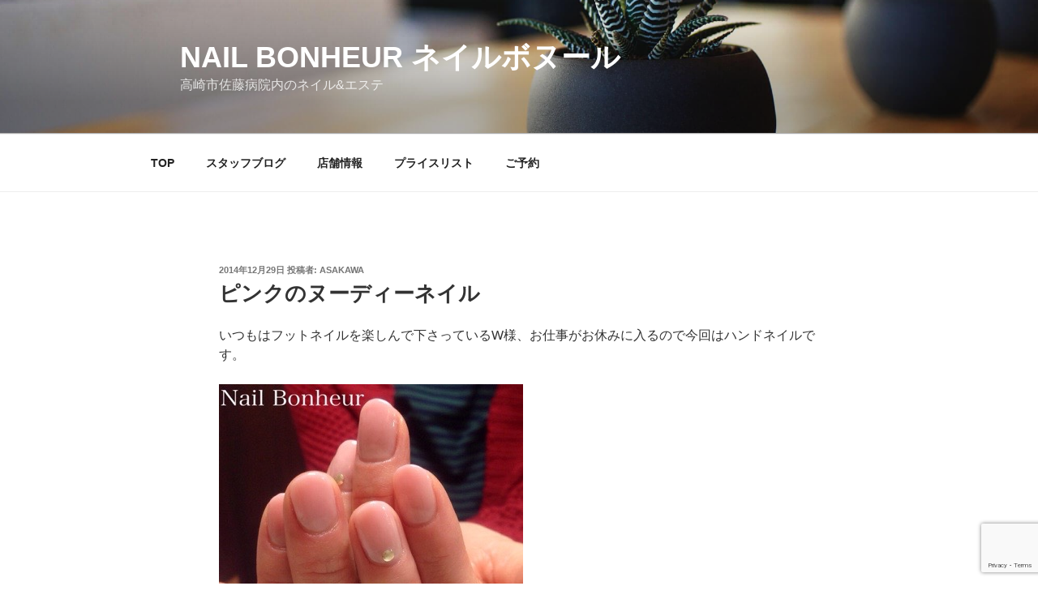

--- FILE ---
content_type: text/html; charset=utf-8
request_url: https://www.google.com/recaptcha/api2/anchor?ar=1&k=6LfSjd4UAAAAAG-3z2n--EeKt3hiS3E3qt0itUa5&co=aHR0cHM6Ly9uYWlsYm9uaGV1ci5jb206NDQz&hl=en&v=PoyoqOPhxBO7pBk68S4YbpHZ&size=invisible&anchor-ms=20000&execute-ms=30000&cb=1g5lwe4z6ut1
body_size: 48771
content:
<!DOCTYPE HTML><html dir="ltr" lang="en"><head><meta http-equiv="Content-Type" content="text/html; charset=UTF-8">
<meta http-equiv="X-UA-Compatible" content="IE=edge">
<title>reCAPTCHA</title>
<style type="text/css">
/* cyrillic-ext */
@font-face {
  font-family: 'Roboto';
  font-style: normal;
  font-weight: 400;
  font-stretch: 100%;
  src: url(//fonts.gstatic.com/s/roboto/v48/KFO7CnqEu92Fr1ME7kSn66aGLdTylUAMa3GUBHMdazTgWw.woff2) format('woff2');
  unicode-range: U+0460-052F, U+1C80-1C8A, U+20B4, U+2DE0-2DFF, U+A640-A69F, U+FE2E-FE2F;
}
/* cyrillic */
@font-face {
  font-family: 'Roboto';
  font-style: normal;
  font-weight: 400;
  font-stretch: 100%;
  src: url(//fonts.gstatic.com/s/roboto/v48/KFO7CnqEu92Fr1ME7kSn66aGLdTylUAMa3iUBHMdazTgWw.woff2) format('woff2');
  unicode-range: U+0301, U+0400-045F, U+0490-0491, U+04B0-04B1, U+2116;
}
/* greek-ext */
@font-face {
  font-family: 'Roboto';
  font-style: normal;
  font-weight: 400;
  font-stretch: 100%;
  src: url(//fonts.gstatic.com/s/roboto/v48/KFO7CnqEu92Fr1ME7kSn66aGLdTylUAMa3CUBHMdazTgWw.woff2) format('woff2');
  unicode-range: U+1F00-1FFF;
}
/* greek */
@font-face {
  font-family: 'Roboto';
  font-style: normal;
  font-weight: 400;
  font-stretch: 100%;
  src: url(//fonts.gstatic.com/s/roboto/v48/KFO7CnqEu92Fr1ME7kSn66aGLdTylUAMa3-UBHMdazTgWw.woff2) format('woff2');
  unicode-range: U+0370-0377, U+037A-037F, U+0384-038A, U+038C, U+038E-03A1, U+03A3-03FF;
}
/* math */
@font-face {
  font-family: 'Roboto';
  font-style: normal;
  font-weight: 400;
  font-stretch: 100%;
  src: url(//fonts.gstatic.com/s/roboto/v48/KFO7CnqEu92Fr1ME7kSn66aGLdTylUAMawCUBHMdazTgWw.woff2) format('woff2');
  unicode-range: U+0302-0303, U+0305, U+0307-0308, U+0310, U+0312, U+0315, U+031A, U+0326-0327, U+032C, U+032F-0330, U+0332-0333, U+0338, U+033A, U+0346, U+034D, U+0391-03A1, U+03A3-03A9, U+03B1-03C9, U+03D1, U+03D5-03D6, U+03F0-03F1, U+03F4-03F5, U+2016-2017, U+2034-2038, U+203C, U+2040, U+2043, U+2047, U+2050, U+2057, U+205F, U+2070-2071, U+2074-208E, U+2090-209C, U+20D0-20DC, U+20E1, U+20E5-20EF, U+2100-2112, U+2114-2115, U+2117-2121, U+2123-214F, U+2190, U+2192, U+2194-21AE, U+21B0-21E5, U+21F1-21F2, U+21F4-2211, U+2213-2214, U+2216-22FF, U+2308-230B, U+2310, U+2319, U+231C-2321, U+2336-237A, U+237C, U+2395, U+239B-23B7, U+23D0, U+23DC-23E1, U+2474-2475, U+25AF, U+25B3, U+25B7, U+25BD, U+25C1, U+25CA, U+25CC, U+25FB, U+266D-266F, U+27C0-27FF, U+2900-2AFF, U+2B0E-2B11, U+2B30-2B4C, U+2BFE, U+3030, U+FF5B, U+FF5D, U+1D400-1D7FF, U+1EE00-1EEFF;
}
/* symbols */
@font-face {
  font-family: 'Roboto';
  font-style: normal;
  font-weight: 400;
  font-stretch: 100%;
  src: url(//fonts.gstatic.com/s/roboto/v48/KFO7CnqEu92Fr1ME7kSn66aGLdTylUAMaxKUBHMdazTgWw.woff2) format('woff2');
  unicode-range: U+0001-000C, U+000E-001F, U+007F-009F, U+20DD-20E0, U+20E2-20E4, U+2150-218F, U+2190, U+2192, U+2194-2199, U+21AF, U+21E6-21F0, U+21F3, U+2218-2219, U+2299, U+22C4-22C6, U+2300-243F, U+2440-244A, U+2460-24FF, U+25A0-27BF, U+2800-28FF, U+2921-2922, U+2981, U+29BF, U+29EB, U+2B00-2BFF, U+4DC0-4DFF, U+FFF9-FFFB, U+10140-1018E, U+10190-1019C, U+101A0, U+101D0-101FD, U+102E0-102FB, U+10E60-10E7E, U+1D2C0-1D2D3, U+1D2E0-1D37F, U+1F000-1F0FF, U+1F100-1F1AD, U+1F1E6-1F1FF, U+1F30D-1F30F, U+1F315, U+1F31C, U+1F31E, U+1F320-1F32C, U+1F336, U+1F378, U+1F37D, U+1F382, U+1F393-1F39F, U+1F3A7-1F3A8, U+1F3AC-1F3AF, U+1F3C2, U+1F3C4-1F3C6, U+1F3CA-1F3CE, U+1F3D4-1F3E0, U+1F3ED, U+1F3F1-1F3F3, U+1F3F5-1F3F7, U+1F408, U+1F415, U+1F41F, U+1F426, U+1F43F, U+1F441-1F442, U+1F444, U+1F446-1F449, U+1F44C-1F44E, U+1F453, U+1F46A, U+1F47D, U+1F4A3, U+1F4B0, U+1F4B3, U+1F4B9, U+1F4BB, U+1F4BF, U+1F4C8-1F4CB, U+1F4D6, U+1F4DA, U+1F4DF, U+1F4E3-1F4E6, U+1F4EA-1F4ED, U+1F4F7, U+1F4F9-1F4FB, U+1F4FD-1F4FE, U+1F503, U+1F507-1F50B, U+1F50D, U+1F512-1F513, U+1F53E-1F54A, U+1F54F-1F5FA, U+1F610, U+1F650-1F67F, U+1F687, U+1F68D, U+1F691, U+1F694, U+1F698, U+1F6AD, U+1F6B2, U+1F6B9-1F6BA, U+1F6BC, U+1F6C6-1F6CF, U+1F6D3-1F6D7, U+1F6E0-1F6EA, U+1F6F0-1F6F3, U+1F6F7-1F6FC, U+1F700-1F7FF, U+1F800-1F80B, U+1F810-1F847, U+1F850-1F859, U+1F860-1F887, U+1F890-1F8AD, U+1F8B0-1F8BB, U+1F8C0-1F8C1, U+1F900-1F90B, U+1F93B, U+1F946, U+1F984, U+1F996, U+1F9E9, U+1FA00-1FA6F, U+1FA70-1FA7C, U+1FA80-1FA89, U+1FA8F-1FAC6, U+1FACE-1FADC, U+1FADF-1FAE9, U+1FAF0-1FAF8, U+1FB00-1FBFF;
}
/* vietnamese */
@font-face {
  font-family: 'Roboto';
  font-style: normal;
  font-weight: 400;
  font-stretch: 100%;
  src: url(//fonts.gstatic.com/s/roboto/v48/KFO7CnqEu92Fr1ME7kSn66aGLdTylUAMa3OUBHMdazTgWw.woff2) format('woff2');
  unicode-range: U+0102-0103, U+0110-0111, U+0128-0129, U+0168-0169, U+01A0-01A1, U+01AF-01B0, U+0300-0301, U+0303-0304, U+0308-0309, U+0323, U+0329, U+1EA0-1EF9, U+20AB;
}
/* latin-ext */
@font-face {
  font-family: 'Roboto';
  font-style: normal;
  font-weight: 400;
  font-stretch: 100%;
  src: url(//fonts.gstatic.com/s/roboto/v48/KFO7CnqEu92Fr1ME7kSn66aGLdTylUAMa3KUBHMdazTgWw.woff2) format('woff2');
  unicode-range: U+0100-02BA, U+02BD-02C5, U+02C7-02CC, U+02CE-02D7, U+02DD-02FF, U+0304, U+0308, U+0329, U+1D00-1DBF, U+1E00-1E9F, U+1EF2-1EFF, U+2020, U+20A0-20AB, U+20AD-20C0, U+2113, U+2C60-2C7F, U+A720-A7FF;
}
/* latin */
@font-face {
  font-family: 'Roboto';
  font-style: normal;
  font-weight: 400;
  font-stretch: 100%;
  src: url(//fonts.gstatic.com/s/roboto/v48/KFO7CnqEu92Fr1ME7kSn66aGLdTylUAMa3yUBHMdazQ.woff2) format('woff2');
  unicode-range: U+0000-00FF, U+0131, U+0152-0153, U+02BB-02BC, U+02C6, U+02DA, U+02DC, U+0304, U+0308, U+0329, U+2000-206F, U+20AC, U+2122, U+2191, U+2193, U+2212, U+2215, U+FEFF, U+FFFD;
}
/* cyrillic-ext */
@font-face {
  font-family: 'Roboto';
  font-style: normal;
  font-weight: 500;
  font-stretch: 100%;
  src: url(//fonts.gstatic.com/s/roboto/v48/KFO7CnqEu92Fr1ME7kSn66aGLdTylUAMa3GUBHMdazTgWw.woff2) format('woff2');
  unicode-range: U+0460-052F, U+1C80-1C8A, U+20B4, U+2DE0-2DFF, U+A640-A69F, U+FE2E-FE2F;
}
/* cyrillic */
@font-face {
  font-family: 'Roboto';
  font-style: normal;
  font-weight: 500;
  font-stretch: 100%;
  src: url(//fonts.gstatic.com/s/roboto/v48/KFO7CnqEu92Fr1ME7kSn66aGLdTylUAMa3iUBHMdazTgWw.woff2) format('woff2');
  unicode-range: U+0301, U+0400-045F, U+0490-0491, U+04B0-04B1, U+2116;
}
/* greek-ext */
@font-face {
  font-family: 'Roboto';
  font-style: normal;
  font-weight: 500;
  font-stretch: 100%;
  src: url(//fonts.gstatic.com/s/roboto/v48/KFO7CnqEu92Fr1ME7kSn66aGLdTylUAMa3CUBHMdazTgWw.woff2) format('woff2');
  unicode-range: U+1F00-1FFF;
}
/* greek */
@font-face {
  font-family: 'Roboto';
  font-style: normal;
  font-weight: 500;
  font-stretch: 100%;
  src: url(//fonts.gstatic.com/s/roboto/v48/KFO7CnqEu92Fr1ME7kSn66aGLdTylUAMa3-UBHMdazTgWw.woff2) format('woff2');
  unicode-range: U+0370-0377, U+037A-037F, U+0384-038A, U+038C, U+038E-03A1, U+03A3-03FF;
}
/* math */
@font-face {
  font-family: 'Roboto';
  font-style: normal;
  font-weight: 500;
  font-stretch: 100%;
  src: url(//fonts.gstatic.com/s/roboto/v48/KFO7CnqEu92Fr1ME7kSn66aGLdTylUAMawCUBHMdazTgWw.woff2) format('woff2');
  unicode-range: U+0302-0303, U+0305, U+0307-0308, U+0310, U+0312, U+0315, U+031A, U+0326-0327, U+032C, U+032F-0330, U+0332-0333, U+0338, U+033A, U+0346, U+034D, U+0391-03A1, U+03A3-03A9, U+03B1-03C9, U+03D1, U+03D5-03D6, U+03F0-03F1, U+03F4-03F5, U+2016-2017, U+2034-2038, U+203C, U+2040, U+2043, U+2047, U+2050, U+2057, U+205F, U+2070-2071, U+2074-208E, U+2090-209C, U+20D0-20DC, U+20E1, U+20E5-20EF, U+2100-2112, U+2114-2115, U+2117-2121, U+2123-214F, U+2190, U+2192, U+2194-21AE, U+21B0-21E5, U+21F1-21F2, U+21F4-2211, U+2213-2214, U+2216-22FF, U+2308-230B, U+2310, U+2319, U+231C-2321, U+2336-237A, U+237C, U+2395, U+239B-23B7, U+23D0, U+23DC-23E1, U+2474-2475, U+25AF, U+25B3, U+25B7, U+25BD, U+25C1, U+25CA, U+25CC, U+25FB, U+266D-266F, U+27C0-27FF, U+2900-2AFF, U+2B0E-2B11, U+2B30-2B4C, U+2BFE, U+3030, U+FF5B, U+FF5D, U+1D400-1D7FF, U+1EE00-1EEFF;
}
/* symbols */
@font-face {
  font-family: 'Roboto';
  font-style: normal;
  font-weight: 500;
  font-stretch: 100%;
  src: url(//fonts.gstatic.com/s/roboto/v48/KFO7CnqEu92Fr1ME7kSn66aGLdTylUAMaxKUBHMdazTgWw.woff2) format('woff2');
  unicode-range: U+0001-000C, U+000E-001F, U+007F-009F, U+20DD-20E0, U+20E2-20E4, U+2150-218F, U+2190, U+2192, U+2194-2199, U+21AF, U+21E6-21F0, U+21F3, U+2218-2219, U+2299, U+22C4-22C6, U+2300-243F, U+2440-244A, U+2460-24FF, U+25A0-27BF, U+2800-28FF, U+2921-2922, U+2981, U+29BF, U+29EB, U+2B00-2BFF, U+4DC0-4DFF, U+FFF9-FFFB, U+10140-1018E, U+10190-1019C, U+101A0, U+101D0-101FD, U+102E0-102FB, U+10E60-10E7E, U+1D2C0-1D2D3, U+1D2E0-1D37F, U+1F000-1F0FF, U+1F100-1F1AD, U+1F1E6-1F1FF, U+1F30D-1F30F, U+1F315, U+1F31C, U+1F31E, U+1F320-1F32C, U+1F336, U+1F378, U+1F37D, U+1F382, U+1F393-1F39F, U+1F3A7-1F3A8, U+1F3AC-1F3AF, U+1F3C2, U+1F3C4-1F3C6, U+1F3CA-1F3CE, U+1F3D4-1F3E0, U+1F3ED, U+1F3F1-1F3F3, U+1F3F5-1F3F7, U+1F408, U+1F415, U+1F41F, U+1F426, U+1F43F, U+1F441-1F442, U+1F444, U+1F446-1F449, U+1F44C-1F44E, U+1F453, U+1F46A, U+1F47D, U+1F4A3, U+1F4B0, U+1F4B3, U+1F4B9, U+1F4BB, U+1F4BF, U+1F4C8-1F4CB, U+1F4D6, U+1F4DA, U+1F4DF, U+1F4E3-1F4E6, U+1F4EA-1F4ED, U+1F4F7, U+1F4F9-1F4FB, U+1F4FD-1F4FE, U+1F503, U+1F507-1F50B, U+1F50D, U+1F512-1F513, U+1F53E-1F54A, U+1F54F-1F5FA, U+1F610, U+1F650-1F67F, U+1F687, U+1F68D, U+1F691, U+1F694, U+1F698, U+1F6AD, U+1F6B2, U+1F6B9-1F6BA, U+1F6BC, U+1F6C6-1F6CF, U+1F6D3-1F6D7, U+1F6E0-1F6EA, U+1F6F0-1F6F3, U+1F6F7-1F6FC, U+1F700-1F7FF, U+1F800-1F80B, U+1F810-1F847, U+1F850-1F859, U+1F860-1F887, U+1F890-1F8AD, U+1F8B0-1F8BB, U+1F8C0-1F8C1, U+1F900-1F90B, U+1F93B, U+1F946, U+1F984, U+1F996, U+1F9E9, U+1FA00-1FA6F, U+1FA70-1FA7C, U+1FA80-1FA89, U+1FA8F-1FAC6, U+1FACE-1FADC, U+1FADF-1FAE9, U+1FAF0-1FAF8, U+1FB00-1FBFF;
}
/* vietnamese */
@font-face {
  font-family: 'Roboto';
  font-style: normal;
  font-weight: 500;
  font-stretch: 100%;
  src: url(//fonts.gstatic.com/s/roboto/v48/KFO7CnqEu92Fr1ME7kSn66aGLdTylUAMa3OUBHMdazTgWw.woff2) format('woff2');
  unicode-range: U+0102-0103, U+0110-0111, U+0128-0129, U+0168-0169, U+01A0-01A1, U+01AF-01B0, U+0300-0301, U+0303-0304, U+0308-0309, U+0323, U+0329, U+1EA0-1EF9, U+20AB;
}
/* latin-ext */
@font-face {
  font-family: 'Roboto';
  font-style: normal;
  font-weight: 500;
  font-stretch: 100%;
  src: url(//fonts.gstatic.com/s/roboto/v48/KFO7CnqEu92Fr1ME7kSn66aGLdTylUAMa3KUBHMdazTgWw.woff2) format('woff2');
  unicode-range: U+0100-02BA, U+02BD-02C5, U+02C7-02CC, U+02CE-02D7, U+02DD-02FF, U+0304, U+0308, U+0329, U+1D00-1DBF, U+1E00-1E9F, U+1EF2-1EFF, U+2020, U+20A0-20AB, U+20AD-20C0, U+2113, U+2C60-2C7F, U+A720-A7FF;
}
/* latin */
@font-face {
  font-family: 'Roboto';
  font-style: normal;
  font-weight: 500;
  font-stretch: 100%;
  src: url(//fonts.gstatic.com/s/roboto/v48/KFO7CnqEu92Fr1ME7kSn66aGLdTylUAMa3yUBHMdazQ.woff2) format('woff2');
  unicode-range: U+0000-00FF, U+0131, U+0152-0153, U+02BB-02BC, U+02C6, U+02DA, U+02DC, U+0304, U+0308, U+0329, U+2000-206F, U+20AC, U+2122, U+2191, U+2193, U+2212, U+2215, U+FEFF, U+FFFD;
}
/* cyrillic-ext */
@font-face {
  font-family: 'Roboto';
  font-style: normal;
  font-weight: 900;
  font-stretch: 100%;
  src: url(//fonts.gstatic.com/s/roboto/v48/KFO7CnqEu92Fr1ME7kSn66aGLdTylUAMa3GUBHMdazTgWw.woff2) format('woff2');
  unicode-range: U+0460-052F, U+1C80-1C8A, U+20B4, U+2DE0-2DFF, U+A640-A69F, U+FE2E-FE2F;
}
/* cyrillic */
@font-face {
  font-family: 'Roboto';
  font-style: normal;
  font-weight: 900;
  font-stretch: 100%;
  src: url(//fonts.gstatic.com/s/roboto/v48/KFO7CnqEu92Fr1ME7kSn66aGLdTylUAMa3iUBHMdazTgWw.woff2) format('woff2');
  unicode-range: U+0301, U+0400-045F, U+0490-0491, U+04B0-04B1, U+2116;
}
/* greek-ext */
@font-face {
  font-family: 'Roboto';
  font-style: normal;
  font-weight: 900;
  font-stretch: 100%;
  src: url(//fonts.gstatic.com/s/roboto/v48/KFO7CnqEu92Fr1ME7kSn66aGLdTylUAMa3CUBHMdazTgWw.woff2) format('woff2');
  unicode-range: U+1F00-1FFF;
}
/* greek */
@font-face {
  font-family: 'Roboto';
  font-style: normal;
  font-weight: 900;
  font-stretch: 100%;
  src: url(//fonts.gstatic.com/s/roboto/v48/KFO7CnqEu92Fr1ME7kSn66aGLdTylUAMa3-UBHMdazTgWw.woff2) format('woff2');
  unicode-range: U+0370-0377, U+037A-037F, U+0384-038A, U+038C, U+038E-03A1, U+03A3-03FF;
}
/* math */
@font-face {
  font-family: 'Roboto';
  font-style: normal;
  font-weight: 900;
  font-stretch: 100%;
  src: url(//fonts.gstatic.com/s/roboto/v48/KFO7CnqEu92Fr1ME7kSn66aGLdTylUAMawCUBHMdazTgWw.woff2) format('woff2');
  unicode-range: U+0302-0303, U+0305, U+0307-0308, U+0310, U+0312, U+0315, U+031A, U+0326-0327, U+032C, U+032F-0330, U+0332-0333, U+0338, U+033A, U+0346, U+034D, U+0391-03A1, U+03A3-03A9, U+03B1-03C9, U+03D1, U+03D5-03D6, U+03F0-03F1, U+03F4-03F5, U+2016-2017, U+2034-2038, U+203C, U+2040, U+2043, U+2047, U+2050, U+2057, U+205F, U+2070-2071, U+2074-208E, U+2090-209C, U+20D0-20DC, U+20E1, U+20E5-20EF, U+2100-2112, U+2114-2115, U+2117-2121, U+2123-214F, U+2190, U+2192, U+2194-21AE, U+21B0-21E5, U+21F1-21F2, U+21F4-2211, U+2213-2214, U+2216-22FF, U+2308-230B, U+2310, U+2319, U+231C-2321, U+2336-237A, U+237C, U+2395, U+239B-23B7, U+23D0, U+23DC-23E1, U+2474-2475, U+25AF, U+25B3, U+25B7, U+25BD, U+25C1, U+25CA, U+25CC, U+25FB, U+266D-266F, U+27C0-27FF, U+2900-2AFF, U+2B0E-2B11, U+2B30-2B4C, U+2BFE, U+3030, U+FF5B, U+FF5D, U+1D400-1D7FF, U+1EE00-1EEFF;
}
/* symbols */
@font-face {
  font-family: 'Roboto';
  font-style: normal;
  font-weight: 900;
  font-stretch: 100%;
  src: url(//fonts.gstatic.com/s/roboto/v48/KFO7CnqEu92Fr1ME7kSn66aGLdTylUAMaxKUBHMdazTgWw.woff2) format('woff2');
  unicode-range: U+0001-000C, U+000E-001F, U+007F-009F, U+20DD-20E0, U+20E2-20E4, U+2150-218F, U+2190, U+2192, U+2194-2199, U+21AF, U+21E6-21F0, U+21F3, U+2218-2219, U+2299, U+22C4-22C6, U+2300-243F, U+2440-244A, U+2460-24FF, U+25A0-27BF, U+2800-28FF, U+2921-2922, U+2981, U+29BF, U+29EB, U+2B00-2BFF, U+4DC0-4DFF, U+FFF9-FFFB, U+10140-1018E, U+10190-1019C, U+101A0, U+101D0-101FD, U+102E0-102FB, U+10E60-10E7E, U+1D2C0-1D2D3, U+1D2E0-1D37F, U+1F000-1F0FF, U+1F100-1F1AD, U+1F1E6-1F1FF, U+1F30D-1F30F, U+1F315, U+1F31C, U+1F31E, U+1F320-1F32C, U+1F336, U+1F378, U+1F37D, U+1F382, U+1F393-1F39F, U+1F3A7-1F3A8, U+1F3AC-1F3AF, U+1F3C2, U+1F3C4-1F3C6, U+1F3CA-1F3CE, U+1F3D4-1F3E0, U+1F3ED, U+1F3F1-1F3F3, U+1F3F5-1F3F7, U+1F408, U+1F415, U+1F41F, U+1F426, U+1F43F, U+1F441-1F442, U+1F444, U+1F446-1F449, U+1F44C-1F44E, U+1F453, U+1F46A, U+1F47D, U+1F4A3, U+1F4B0, U+1F4B3, U+1F4B9, U+1F4BB, U+1F4BF, U+1F4C8-1F4CB, U+1F4D6, U+1F4DA, U+1F4DF, U+1F4E3-1F4E6, U+1F4EA-1F4ED, U+1F4F7, U+1F4F9-1F4FB, U+1F4FD-1F4FE, U+1F503, U+1F507-1F50B, U+1F50D, U+1F512-1F513, U+1F53E-1F54A, U+1F54F-1F5FA, U+1F610, U+1F650-1F67F, U+1F687, U+1F68D, U+1F691, U+1F694, U+1F698, U+1F6AD, U+1F6B2, U+1F6B9-1F6BA, U+1F6BC, U+1F6C6-1F6CF, U+1F6D3-1F6D7, U+1F6E0-1F6EA, U+1F6F0-1F6F3, U+1F6F7-1F6FC, U+1F700-1F7FF, U+1F800-1F80B, U+1F810-1F847, U+1F850-1F859, U+1F860-1F887, U+1F890-1F8AD, U+1F8B0-1F8BB, U+1F8C0-1F8C1, U+1F900-1F90B, U+1F93B, U+1F946, U+1F984, U+1F996, U+1F9E9, U+1FA00-1FA6F, U+1FA70-1FA7C, U+1FA80-1FA89, U+1FA8F-1FAC6, U+1FACE-1FADC, U+1FADF-1FAE9, U+1FAF0-1FAF8, U+1FB00-1FBFF;
}
/* vietnamese */
@font-face {
  font-family: 'Roboto';
  font-style: normal;
  font-weight: 900;
  font-stretch: 100%;
  src: url(//fonts.gstatic.com/s/roboto/v48/KFO7CnqEu92Fr1ME7kSn66aGLdTylUAMa3OUBHMdazTgWw.woff2) format('woff2');
  unicode-range: U+0102-0103, U+0110-0111, U+0128-0129, U+0168-0169, U+01A0-01A1, U+01AF-01B0, U+0300-0301, U+0303-0304, U+0308-0309, U+0323, U+0329, U+1EA0-1EF9, U+20AB;
}
/* latin-ext */
@font-face {
  font-family: 'Roboto';
  font-style: normal;
  font-weight: 900;
  font-stretch: 100%;
  src: url(//fonts.gstatic.com/s/roboto/v48/KFO7CnqEu92Fr1ME7kSn66aGLdTylUAMa3KUBHMdazTgWw.woff2) format('woff2');
  unicode-range: U+0100-02BA, U+02BD-02C5, U+02C7-02CC, U+02CE-02D7, U+02DD-02FF, U+0304, U+0308, U+0329, U+1D00-1DBF, U+1E00-1E9F, U+1EF2-1EFF, U+2020, U+20A0-20AB, U+20AD-20C0, U+2113, U+2C60-2C7F, U+A720-A7FF;
}
/* latin */
@font-face {
  font-family: 'Roboto';
  font-style: normal;
  font-weight: 900;
  font-stretch: 100%;
  src: url(//fonts.gstatic.com/s/roboto/v48/KFO7CnqEu92Fr1ME7kSn66aGLdTylUAMa3yUBHMdazQ.woff2) format('woff2');
  unicode-range: U+0000-00FF, U+0131, U+0152-0153, U+02BB-02BC, U+02C6, U+02DA, U+02DC, U+0304, U+0308, U+0329, U+2000-206F, U+20AC, U+2122, U+2191, U+2193, U+2212, U+2215, U+FEFF, U+FFFD;
}

</style>
<link rel="stylesheet" type="text/css" href="https://www.gstatic.com/recaptcha/releases/PoyoqOPhxBO7pBk68S4YbpHZ/styles__ltr.css">
<script nonce="jFvNtrXngaxJMumt4b7miw" type="text/javascript">window['__recaptcha_api'] = 'https://www.google.com/recaptcha/api2/';</script>
<script type="text/javascript" src="https://www.gstatic.com/recaptcha/releases/PoyoqOPhxBO7pBk68S4YbpHZ/recaptcha__en.js" nonce="jFvNtrXngaxJMumt4b7miw">
      
    </script></head>
<body><div id="rc-anchor-alert" class="rc-anchor-alert"></div>
<input type="hidden" id="recaptcha-token" value="[base64]">
<script type="text/javascript" nonce="jFvNtrXngaxJMumt4b7miw">
      recaptcha.anchor.Main.init("[\x22ainput\x22,[\x22bgdata\x22,\x22\x22,\[base64]/[base64]/[base64]/KE4oMTI0LHYsdi5HKSxMWihsLHYpKTpOKDEyNCx2LGwpLFYpLHYpLFQpKSxGKDE3MSx2KX0scjc9ZnVuY3Rpb24obCl7cmV0dXJuIGx9LEM9ZnVuY3Rpb24obCxWLHYpe04odixsLFYpLFZbYWtdPTI3OTZ9LG49ZnVuY3Rpb24obCxWKXtWLlg9KChWLlg/[base64]/[base64]/[base64]/[base64]/[base64]/[base64]/[base64]/[base64]/[base64]/[base64]/[base64]\\u003d\x22,\[base64]\\u003d\\u003d\x22,\x22TxNPNcKLwqDDqGgIeHA/wogKOmbDuGHCnCl+U8O6w7Mkw4PCuH3Dj0rCpzXDq0rCjCfDjsKtScKcaSAAw4APIyhpw7cRw74BA8K1LgEiR0U1NSUXwr7CnkDDjwrCuMOmw6Evwpscw6zDisKgw61sRMOywpHDu8OEIA7CnmbDh8KfwqA8woskw4Q/MmTCtWBfw6cOfxLCosOpEsOHWHnCul0IIMOawqI7dW85DcODw4bCkyUvwobDnsKGw4vDjMOCJxtWU8KCwrzCssOQXj/Cg8OHw5PChCfCqcOywqHCtsKJwphVPgvChsKGUcOLQCLCq8KPwonClj8mwonDl1wQwrrCswwVwoXCoMKlwpRMw6QVwpTDmcKdSsOEwrfDqidAw4Eqwr9Mw4LDqcKtw64Xw7JjBcOKJCzDmk/DosOow5w7w7gQw68Cw4ofSixFA8KKMsKbwpU4Cl7Dpw3DicOVQ1o1EsK+P2Zmw4siw5HDicOqw4fCk8K0BMKxTsOKX3rDl8K2J8Kjw4jCncOSOMOlwqXCl2TDqW/[base64]/Dtk3DjHnDpcOfwrTCpz9YIMKZwqfCgi7CoHfCqsKIwrLDmsOKVllrMHvDmEUbQQVEI8ODwrDCq3h2aVZzbzHCvcKcRcOpfMOWCsKcP8OjwpRqKgXDtcOkHVTDssKvw5gCOMOVw5d4wo7CtndKwonDulU4JsOubsOdQ8OwWlfCk0XDpytlwr/DuR/CqWUyFWHDq8K2OcOnWy/DrFZQKcKVwpl8MgnCiBZLw5puw4rCncO5wqpTXWzCoA/CvSgrw73Dkj0pwpXDm19Swo/CjUlAw5jCnCsNwpYXw5c5wo0Lw51Iw7whIcKFwrLDv0XCs8OqI8KEUsKywrzCgTRRSSELc8KDw4TCisO8HMKGwohIwoAREShaworCvk4Aw7fCrCxcw7vCpWtLw5E+w47DlgUTwpcZw6TCssK9bnzDqAZPacOGTcKLwo3ClcOMdgsnDMOhw67CuQnDlcKaw5/DjMO7d8KOPy0UfzIfw47Cn194w4/DrcKIwphqwq4TwrjCoh7CvsKWc8KDwpJbShcHDsOYwoMow4jCgcOVwrdAV8KfCsO5aULDj8OZw57DtDPCs8KrbsO7RMOWJVZJfhhQwq1Uw6l+w5/DjSjCmVYDIsOKRQ7Dtn8TU8OLw5jCmQJ/wrHCoQRLfWTCpEjDlmlHw4dYFsO7cSlow6csNjtSwr/CjhDDk8Oqw41WM8OoOsOzOcKTw4QFIsKqw77DlcOOIcKIwrbCkMKhG3rDqcKuw4MVB0nCrTTDgC86MMOHB19hwovCjlTCp8OLI3XCoXBRw7RjwqjClcKkwpnCkcKXUQTCvAjCosKmw5/CtMOITcOOw40Hwq3Ch8KPC1wZFyQPP8K/[base64]/DtsKbf8KlBUJ9WV9Vw5A8aVJaVcOrVsKxw6TDsMK6w5gWEcKeT8KjCx1RKMKVw7/[base64]/[base64]/wrHChW7ColPCpko8wqDCjMKBw53CjiAXwoxsw5JuSsOCwqHCi8OxwpHCu8KEUGUIw7nCksK2a3PDrsK+w5JJw47DisKfw5UTcVjDncKMPBbDu8K4wr5gRDtfw6F4FsOSw7bCrMO6PHQzw40PVsK9wp9QBDpuw6B/Y2/DvMO6fiHDvzV3TsOUwrDCjcOQw7jDp8Ofw41Bw5bDqcKYwoFUwpXDmcOLwoLCpcODczoaw77CrsORw4rDqyI8filSw4zCh8O6GmnCrl3CrsO4bVvCi8OCJsK6w7rDuMO5w63Ct8K7wqBFw6kNwqpQw4LDn0/[base64]/CiBcIwoFuw6lnwqDCj8KRw4IkG8KSAzHCsizCjDrCszLDpAQZw6/DlMKCOgscw4soZMK3wqRyfcORb3dlQsOSFcODWsOSwrTChybChFIyFcOaPw/CuMKiwr/DvHdAwpJhVMOeBcOGw6PDqwNww4PDgHBaw7TDt8KEw7PDgcOywqzDmkvDrylYw7LCmA7CucOTK0gZw5HDqMKNCEDCm8K/w7ojD0rDgHvDoMKMwqvCnxkew7DChD7CgsKyw4g0wqVEw6nDtipdPcKLw6bCjH47HcOQSMOxJBPDpsKnSzDCrMODw601w5g2FjfCv8OLwqELYsO4wo4BZ8OwSMOvKcOJIzcBw5Iawp1kw6rDiXjDkizCvcOdw4jCgsK+MsKRw7DCthHCi8OBXsOeSXY5E2Y4a8KEwp/[base64]/[base64]/LikFw5UNw6UMWB7DnA9Dw7cbw6Bhw6/CjUvChUpAw4bDqgcSAnHDjV9TwrLCimrDjHTCpMKFQ3cfw6TDmxjDgDPCsMKxw6vCqsK/w7ZLwrNHBHjDg01twrzCjMKBCMOKwoHDh8K8wqUgPcOeAsKKwqVAwoELXxklbCHDiMKCw7XCpxrCgUjDnWbDumIqc086ThDCkMKqa18/w4bCjcK8wp5RYcOwwop1dCvCrGsHw7vCvMOJw5rDjFlQYzzCgl13wqg1a8ODwprCrzDDk8OTwrECwrsJw4Mww7kowo7DlsOmw5DCi8ObK8KAw41Ew4rCtjkLUcO9DMKhwrjDr8Kvwq3CmMKIesK/[base64]/DqHFew4UyAybDtxkADcOGwrHDtFkew7bCsMO8Q0IJw53Cs8O4w57DoMOveid8woAkwq3CrRofQAbDnATDp8ONwqnCsQAPI8KDAcOtwojDlkbDqXfCj8KXCEUrw7NeFU3CgcOlD8O7w63Dg1TCucK8w7AdHGxOw4XDnsOgwpEFwobDmm3Cm3TDu0s/wrXDqcKMw7PCl8KUw7bCrHMHw4ktO8KTdUzDojPDuG0twrgGHlwNDMK4wrdIG1sFQ33CrwDDnsO8OMKGMFnCrCQrw6BEw7HClWJMw5kbdCLCh8KEwotdw6PCh8OKT18TwqTDh8Kow5VUBMOWw7Vuw57DicO1wpQDwod2wofCv8KMLj/ClUPCrsOKUhpgwptPdWLDrsOwcMO6w4Eiw717w43DqcK7w65MwpjChcODw5jCjkx+dAvCmMKNwpDDpFNrw712wrzDiXR7wrHDoVPDqsKiwrF2w5PDrcONwpUnVsO/KcONwqDDpsKDwqtIc1Aaw4pEw4fChSXCrBAAW34gNnHCrsKrasK/wqtdDsOHWcKwSTxWVcOrMj0nwrp7w5cwc8KuScOUwrfCuXfCnxcBBMKUwpjDpjkiVsKIAsKvdFN+w5PDpsOAUGvDv8KYw4NlXWrDg8Kqw5tja8KOVBrDn2Z9wqZiwr3Dr8KFAMO1woTDucK8woXCoy9pw7DCo8KeLxrDv8O3w6J6K8K9FhAfJMKyXcO3w5/Cq0cvIcKXQ8O2w4LDhwDCjsOOXMOoBRrDhcK0EMOGwpA1Q3s6Y8KrZMORw5LCnMOwwrhpTsO2fMOMw4Rjw5jDq8KkJE3DiSkYwolCCXRRw6vDlS7CtsOUb0NIw5Y6SXTDu8Ofw7/CoMOTwrTCscKbwoLDizsqwqLChVnCvMKIwqkJZATDnsOewr7CvsKlwqNew5DDgDoTe0DDqBTCjFANcFDDkyQdwqPCowkWP8OnHiwPRcOcwp/DosO7w4TDum0JUsKyM8K+YMOiw7EvdcKQIcKYwr/DiWbCrMOIwqx6wqLCtBsnOGnCgcOnwodhAVYiw5tdw6AmQsOKw7fCnGYyw5EYLCzDmcKuw68Qw6zDn8KZHcKcRihnNSV7VsOpwoHClcKSbDNswqUxw5TDr8Kow7cHw7PCsg08w5DCkRnCm1DCq8KAwoYTwrPCtcO6wrMgw6fDj8OGw7rDu8OSVMO5C2nDvWwBwo/[base64]/[base64]/CtcOlw5zDmcK1wqfDshvCrForw57CjsODCMOPagLDgAnDt0fCi8OkTlsjF1vCgErCs8KywqR6FT1Yw6fCnhgaTATCin/DsVMCEyjDmcK/TcOhFRhnwpg2SsKew55pWDg8GsOiw7LCucOOKA5fwrnDicKXAQ0SCMObVcO4aRbDjFkgw4LCisOYwo0pfADDiMKRe8KXDT7DjCnDhMKWOwh8AEHCmcKaw6Z3w59II8OQX8OQwrfDgcKrfHYUwo5zTMOdH8K0w7DCqD5NMcK3wpI3Gx0iPMOYw4bCiW7DtMOOw7/DiMKqw7HCr8KGA8KZYztcJGnDsMK/w6FVHsOBw6/CuGTCmsOKwpjDlMKMw6nDhsKyw6nCqcKVwpwYw5Rdw6/CocKCXXLCrcOBIC95w5MTBDIKw7bDp3rCj0bDo8Kiw4kVZlnCqSBGwo/Cs0DDmMKcdsKPXsOvZjLCqcKbVWvDoXAtDcKdacO+wrkRw7RAPgNSwr1Cw7cXY8OpKcKnwqVkMsOLw4fCqsKJIxN4w4ZSw67Dogdkw4/[base64]/Dq8O5SsOPHcOSfxUiw7Jlw5PCicK0w6LCmcOqMcOUwqFcwqggecO9woTCp3xtRMOmOsOGwpJmC1jDp0vDpgrDhRHDtcOmw4Ruw5LCsMOlw5lNSATCsiXDu0Riw7QDbUfCtVXDucKdw7Z5CHQEw6HClcKVw6vCgMKBOCcrw5ghw5FZDBkKOMKNaB3CrsOzw7nCqsOfwq/DosOEwpzCgxnCqMOfBSrCjwIZPWpHwq/Dp8OxDsKgDMKLAW/Ct8KMw7teGcKYeUd9fcOtR8K2Th/CpHfDjcOrwrPDr8OLW8OhwobDkMKUw77Dmkwtw7ouw7gNNncMYSxrwpDDp1jCnFDCqg/DijHDinrDvnLCrsOJwoc/ckDCtXE+W8Kjw4VEwpTDjcKMw6E5w4cPesOEBcOWw6dBLsKxw6fDpMKdw4s8w5l8w7VhwoB1IsKsw4FoL2jCngYgwpfDoTzCncKpwq4zF0LDvyZrwo1fwpAKEsOkaMOEwo8rw4tTw79cwqFMfRLCsCjChwPCuFp5w5TDqcKca8Ojw7jDg8K/wr3DtsKVwqzDjcKUw7LDssKCMUtVbwx2w73CtQQ/LMKhCMOhKcKWwowQwrzCvHxFwrYAwqFLwp5gS0MHw7c8WVAxOsOGeMO8Z25ww4PDqsOzwq3Dm08CL8OrAzjDs8OSTMKnA1vCoMO7w5kwZcOdEMKLw6QPMMOWYcKNw7Fsw6xFwq3CjcOLwp/ClmnDhsKow5YuBcK3PcOeRsKSVH7DrcOqTRdkKQ8hw6V6wq/Dl8OSwpwcw4XDiDMCw4/ClMKCwqbDisOswr7CvsKIEcKTFcOya2ImdsO5bsOHLMO9w4Byw7NTTXwtecK5wosoWcK5wr3Dj8Osw4BeJD3CkcKWPsOXwp/[base64]/Ci8KOfMKrK8Kcw4TDsB/CmxsUYkIOw5/Ds8OLSDfCg8K5c1/Ct8KzbiLDlhHDg1vDqwLCsMKGwpwlw4LCuV9nfEPDgMOYYMKLwq5KeGPCrsK0Gjc2wqkfDRUyL0EWw7fCssOxwol6wp3DgcOAHsO1DcKgKh7DqMKwO8OaSMOMw7hFcg/[base64]/[base64]/ClMO8wocMA8KIPgZJLsKKw58uwpXCkMO5NsKpQUljwrHDhD7DuFw5cyDDt8OiwpJ9w7xVwrHDhlnCp8OnR8OmwrA/csOXO8K3w4bDl0QRGcKEZmzCqgHDqxooaMOqw7PCtks2dcK2wo1lBMO+bj3CkMKBOsKpYMOCNwTCoMOfN8OAGzkoXXXDgMK8G8KcwrVVNWp0w6FZWcKrw4PDh8OwKsKpwrdbd33Dh2TCu2l0BsKlE8OTw6fCqg/[base64]/Cn8K5Lz7DhgkPwqvDnsO9w4LDlcORwo4NwoFIIUsVL8OZw7TDvErCrGxMRC7DpMOzI8OhwrzDi8Kyw4jCp8KawozCvQpfwo16C8KtRsO0w5XCnEY5w7AjQMKINsOHw7fDqMOHwp5RG8K2wpJRAcKAbS94w57CrMOtw5HDlBM/aXM3VsKKwo7CuzNyw5xEdsOgwo4zWcKNwqzCojtIwrFAwrRtwrF9wojCom7Dk8KiGALDuEfDrcO6S13CmMKeOUDCmsONZ1stw5/[base64]/DpSpkw4h6NjJ7wrHDp8K9wr7DrcKeXE3DnE7Cu8K6TBwdCXnDjcK8IsOlXwxzAwU1NHbDuMOdOEwPFnRTwqbDowDDk8KFw48cwrrCsVsiwqgRwpF6dHDDssK/BsO3wqLDh8KRd8O/[base64]/GRvCsRXCsSEyFcKGD2jDqsKhBcK8fF3CtsONQcOndXzDgsOkZ0TDmBXDr8OEMsOoIHXDtMK5eXM8W19aVsOvESQkw6R9f8KZwr0Yw6HConZOwrjCoMKQwoPDiMKaEMOdb2A5YUkvaHzDlsK6Hm1uIMKDanLCksKaw5/[base64]/CqSTDtX7CvMKDJ8Obw4liMcO+RcOgwrzDrMOdGcOXdcKZw7fCpWQ9AMKuZR7CnWzDilDDrWoRw5UoI1rDoMKDwo/Du8KWE8KKQsKcOMKWJMKdPHhhw6QodWgPwqHCjsOOJzvDgsKoLsOGwpNswpVxXsOxwpTDlMK8KcOnRz3DnsK7DQ9qa2vCh3A4wrcBwpHDhMK3TMKnTsKewr1XwpAVKQAVBFXDhMO/[base64]/Cv09AMMOKw6kFByc4McKZwr40w6fDs8OIw4NWw6XDvHhiw73CqUnCncOywoVsYBzCqCnCjiXCpATCucOQwqZ9woDCnWJ5BsKYRyXDikhAER3DrjXDt8OGwrrCs8Ohwo/CvzrCgkZPAsOuw5LDkcKrbcKbw7kxwp/DpMKEwq8JwpQVw7FvKcO+wqpUdMOcwpwjw5pwfcKuw7txw5vDjH53wrjDlMKXW07CsQdAND3CnsOpUMOYw4nCrMOewrIzGzXDkMKSw4XCm8KMQ8K+M3TCiGxFw41Hw77CrsKbwq/[base64]/Dj8O1ewcjw5vCu1jCkcOMQ27DrcKFIcOwwqvCkT7CnMOLOcOZA03DoC5QwoHDuMKjd8Oywp3DqcOEw7/[base64]/[base64]/[base64]/[base64]/[base64]/OsKZMMKMwqt9eDbClcO0K1vCksOuwrDDtcKWw68sRMKiNsOPLsO2dko3woQzTyLCgcKOw6gJw4ZfSQtLwovDlT/DrMOmw4lQwoBuFcOvM8K4wpIawqwbwobDtA3DosK2YiRYwrHDhA7Dg07CuF/DllLDuUzCmMOJwqEEKsOnTCNAG8ORDMOBAGUGLCbCnXDDs8KNw6HDrx9cwp1rUEAmwpUmw6sOw73CnGrCugplw4E2HnTCg8ONwprCmcKjEQx5PcKWHScjwodsNMKsWsOydcKbwrxjw5/DlsKCw5VGw6Z2RMK4w6XCuXnDjCBnw7XCtcOlOsKwwoJpAUrCiDrCs8KSBMO3JsKkFB7CvFAJHsKjw7vCmcOXwr9Tw5TCmsKyO8OLJE4+N8K8RHdgSHDDgsKXw7Qtw6fDsCzDrcOfJMKuw65BXcKPwpPDk8KaZDbCjh7CkMK2acOow6HCmh/Dpg4CH8OUcsK/w4TDoxDDisOEwp7DpMKmw50tFTjChcKYRmE5NMKEwrIUw4gFwpPCvEpowoIgwo/Ci1Y1XSBHXCPDn8ORbsKweQIWwqNFYcOSwqodTsK0wpgBw67DlmAnT8KCJHl1O8KebWTCk2vCmsOhagfDhRo5w69pdDcTw6/DrgzCrnRvDWgkw5bDlHFkwr55wpNRw6pkL8KSwrLDslzDkMOyw5nCq8OLw5FTLMO/[base64]/Dh8ODw7pgw5IFwoUCXxrDj8OMwp9tAUV6w4XCsmvClcKldsO4XMO4wp3ClzBgMiVcXgTCo1nDmhfDiEjDjVMpahM/d8OZDjzCmXjCgmPDocKNw7jDqsO/LMO7wrANH8OdOMOCwpXCpE3CoSlrNsKswrocJVtBXWELYcO8QHHDisKRw7Ymw4Z9w6ZFDgPDrgnCrMO5w7jCmVkaw4/Cu1BRwofDkl7Dqy8mLR/[base64]/w4nDoMOtw5BHw4LCj8Osw6zDh8KuE2FvwqdUKMOPw6nDuiXDjsOYw4gQwqhpAcOdJcKUSEDDvMKVwr/[base64]/X0lDwoQhw53DjC55fnHDgC/DqsKvHsKmwpPCgHszZ8OjwqZSU8OeMHnDiCsiGEJVLwTCncKYw5PDn8KPw4nDgcKSf8OBRFUbw7rCvlZFwo0DYMK/YFPCs8KdwrnCvsO2w5bDmsOPKsKoIcO2w6fCuyfCvsKywq5OQmhCwp3ChMOkdsOKfMK6BsKtwqodIlgEbytub1rDniHDhnHCp8KlwrzCmVjCgcOOeMKNJMO4PilYwoRWBUFZwr8ywqzCq8OSwoh9VXLCqMOpw5HCtH/DsMO3wo5eYcOywqtpAcOOSTvCpQVowoZXbWrDmg7ClizCsMOeLcKvW3PDhsKlw6nCjWpYwpbDjsODwrrCtMKkX8KtF39rOcKdw7xoJz7CllvCsXjCrsOCI3Flwp9mIkJvQcO8w5bCuMOybGbCqQAVXDwgMk7DoXI1byPDvnXCrjYnJlzCk8Oyw7/DtcKgwrfCuG8aw4TCpcKawoUeQsOpYcKqw6E3w69Cw6nDhsOIwqRYJg1oZ8KGCxETw78owoNoegJrawvCvF/Cq8KVwqRGODcxwoDCq8OFw7Q3w7TCg8OiwrAZR8ORfnrDkgEKXnHDjirDvcO5woMIwoROKw9PwoXDgQY/BFxXWMKSw53Dly/Cl8OsN8OACUZfUlbCvWzDtMOGw7/CgRfCq8K/D8Kgw6QNw4jDl8OYwrZ4MMO7BsOyw5rCmhNANQXDqibCqFPDtcKxfMKqNAwnw55UfmrCtsKnH8K5w7YowqQCw65EwqfDm8KSwqPDn2YSFVTDjcOow47DssORwr3CtANhwpALw7rDsWHCocOcf8K6wpXDrMKOQ8OlXVIbMsOdw47DuAzDjsO/ZsKNw7J3wpUmwpnDpsO3w7rDhXrCgcK0M8K2wrvDp8KRbsKDw70nw6wNwrIxPcKCwrtAw64TbVDClmDDtcOoXcOVw6jDpU/CulRAfWvDhMOZw7XDoMOwwq3CnsORwoPDiBDCrnAVw55mw4rDtcKjwpnDu8OiworCiQbCoMOOMlxJfDBCw4bDlzfDksKQacOiIsOLw4fClMOlNsKOw5zCvXzDlcOEc8OIJxDCunU/wr01wrl/R8OmwoLCnhwDwqluDTxGw4PCl3DDs8K0VMOLw4DCqCokfAjDqxxjQmbDo3V8w5AET8OJwqNOfMKew4kww6o/RsKhGcKUwqbCpcKjwpJUfWvDpXfCrkYJc109w6UwwoTCqsKaw7oraMOTw5XCkhDCgDbCl3/[base64]/DpcKSw5grdcKxw4o5wqQ/wqXCkGLDmHg1wpbCkMOzw6J9wqgGIcKlGsKww63CjCDCuXDDr2TDn8KwVsObe8KjGsO1A8OOw58Iw4zCq8OxwrXDvsO4w5LDmMOrYBw7w45/ecOfABfDpMOvenXDuj8lEsKdBMK8f8Kkw4JZw7QKw54Aw4tlAwMbcirCh387wrXDnsKJXAbDlATDq8O6wpx7wpXDh2fDosOsDMKEFh8IJsOhZcKlLRPDnEjDjFBkS8KFw6bDlsKwwpjDoxbDrcO3w77DuFnCkSBhw7ltw55Lwr5NwqvDu8O7w7vDu8OMw45/UGNzM27Co8KxwpobS8OWSD4hwqc9w6nDgsOwwpccw7YHwpLCiMKuwoHCh8KKw5h4FA7DvlbDqzAbw4sZw4A/w4bDoGQuwrQda8KoUsO4wozCjBFfeMKAOMKvwrJ8w54Rw5Qew6DDg38rwqkrGjhfJcOEOMOewqTDuVZNQMOIJzRdGjsOIiU4w4jCnMKdw49Aw7drQh07Z8KVwrA2w48IwpHCsiJZw7fCi0YawrjCgykwBBQXdx9tOB1Mw6MZU8K/[base64]/ZxhSwqDCusKrw7BwCz/Dvh3CmjQ+JxF4w5/[base64]/[base64]/[base64]/CkSoyw6nDqMKtem9Ywpo9E8KCwoVMw7bDnALDoTPDr2LDnyIRw4ZbZTHCiXXCh8Kew5NTMxzCncKnZDoawrvDh8Kmw7zDtRtPfMOdwqxOw4AGbMOqAMKIQcKvwqZJF8OfIMKsQcOYwoPCicOVaU4KUhxTKxlQwr1owqzDtMKxa8OyZyDDqsKwf2QQVsKCBMO/w7nCisKgbhJewrrCsinDq23CvcOGwqTDqx1bw4cIBx3DhkrDqcKNwpR5AQtiKUDDoHPCj1jDm8K/T8OwwpbChy1/[base64]/CoXnCtsONwotxwrwUwrMqw57Dr8Oyw7LClHbDnhTDscOhTsKYGQpIUmTDmEzCg8KVESUNSRhtDGPCgDRxRXMNw6DCjcKYfsKDBQ9Kw7HDo2PCnSDDo8O8wrrCgR13WMOyw6lUc8OMQCXCvnzClsOewo5NwrnDh03ChMKSVRMww73DhMK4O8OBAsK/woPDlFHCr20rUnLCmsOnwqPDncKnPnPDmcOJwr7ChWJcaUXCt8O/G8KyP0fDocOQDsOlNl7CjsOpWsKKfSfDnMKkPcO/w6Esw696wobCqcOKO8K6w41iw7ZkdVPCmsKod8KlwozCm8Obw4dJwonClsOHXW8VwrvDrcKlwoBPw7nCqsKxw6M1wp/[base64]/EMK0w57Cu8K8wrZXw7MrRcKAF8Ouw7pRwo/DjcOHGiIuTxfDucOVwp9PVcKBw6jCgEwVwpnDsTHDkMO0O8Klw6I+CFY1MCNmwplEXynDnMKKK8OKWsKDLMKAwrDDhMKCXFJdGjPCi8OgaWvCqlHDgjIYw5wBIMO8wpx/w6LCnlJjw5HDm8KOwqIeBMOJwpzDmWvCocKBw6ReWxlPwrHDlsOXwpPCsWUwbTdJLDbCmcOrwrbCvsOUw4BNw5ouw5rDhMO+w7pWN1rCsnzCpXFQTAnDnsKDJ8KQN1d2w7HDrGMQcjTCksKQwpFFYcOaTSh0OUpswollwoLCi8Omw6nDtjBNw4/CpMOgw6/[base64]/wq3CjBXCqsOJw41iC8O0fsOrT1nCqTXCh8OHF0nDqMKqPcKYNV7DlcOKCCIxw4/[base64]/DusOlwrvCq3XCtVnCjGYjc8OIdsKTwqJSPGrCm1BRwpsuwoPCs2Z0wo7CohXDvCUqRjTDpwPDkDt4w54pQsKyMcKEEkTDusKVwpjCk8KYwr/DgMOSB8KsQcOZwoBmwqrDi8KCwoQ8wr7Dr8KcDlDCgywcw5TDuw/Ct27CqsKqwpw+wrbCj2XClQFldcOKw7DDnMOyJALCjMO7wpcWwpLComzCmsO9SMKsw7fDl8O5wqhyBMOwK8KLw6LDmiHDtcO6woPCuhbCgwonV8OdasOPc8K+w5A8wo/DvCIwFcOxw5zCp1QCHsOPwpfDrsOFKsKBw4vDrsOCw4JVOnRRwo8wD8K2w4LDkR4+wq7CjkvCsBfDlcK0w4E0ZsK2woBEHjRBw5/[base64]/Ch8Kfw4UKw6vDlMKsayzCoMKow6rCuGAnDk7ChMOKwpRCLEhve8OUw7LCsMOMK3www6zCqsOnw6bCrsKSwqstQsOfZsOrwpk8wq7Don5TRiRjMcK/[base64]/w4ApPg7DmVU5w74Bw6DCiH5jdcKENgd/w6gnO8Otw5JPw4bCjVciw7vDpcO4Zj3DsiLDpSZCw5M9KMKqw50Fwr/CncO9w4zCrAB2PMKYecOGHRPCsDXDvsKjwoZtY8OHw4k+FsKDw4Fbw7tRJ8KsWjjClU7DqsKHEy8Uw5ARFzXDhhxkwpjCm8OtQ8KNW8OfKsKBwojCucO0woJXw7laWTrDsmdUb111w5NjacKgwqFMwoPDohgVAcO8PmFvQcORwqrDhjlJwp5bJArDpzbDgB/DsGPDv8KSVMKwwq8mTw9pw4dyw4B5woVWS1fCucO8fQ/DkRxjC8KNw7/CuDlCaXLDlzzCi8KtwqM9wpYsCSlVUcK2wrdow4NNw61+bQUxQsOBwqNTw4nDuMOAMsOIU2lhasOcFz9AfB3DocOSAcOLM8OxecOfw7nCicO4w5cDw7Mzw7nDkklCcVgiwqHDrsK+w7Bgw6YqelYDw73Dl2/Dn8OCbBHCgMOYw6TCojTDqHXDo8KUdcOyaMOnU8KIwoZFwo4IFmXCp8OmUsOyOjtSQcKiIsKWw6LCocO1w5JBZFLCncOJwq9KF8Kaw6fDv3TDkE9gwrguw5QHwoXCi0gcw7HDs2/[base64]/Cn8OdHm5Pw7oCfXTDp8K9wpV4w5ELIsK2w7Mmw4/[base64]/w7fCiE/CtRNpeG0BIg/CqMKDwo95wqHDsB3DuMODwqAbw7vDscKOH8Knd8KkDBzCr3URw7HCosKgwpbDhcKuR8KpPSETwrFuG13DksOUwpxhw47DrCvDo2XCrcO1e8O5w6Uvw7pudHbCsHnDnwFqcTzCsCbCp8K9GS/DsAZyw5PCuMOCw7rCiUg9w6FQCBHCgih7w5vDs8OMRsOUfyV3LVrCoinCm8O/wqPDk8OHwr/[base64]/DjcOrGMOuw5TCrh3CoVvCpMOsw6/DrEFDecOgw43CisONQMOKwqxYwoLDt8OTdMKvYsOQw4vDq8OdKHwywqg/esKGFcOpw5fDlcK8FBgpRMKWacO5w6cKwpTDg8ONJcKEVsKuBGXDvMKewp52McKkEyFfOMOmw7x2woAZK8OaMcOIwp5awq4Aw5zDgcO9QCTDrsOzwq03DwfDhsK4JsKhd0vDtk7DscOgZ1VgX8K6F8OBGzwKIcOwC8O3CMK9McOKVgARXBg0AMOoXCQ/Q2HDtRJlw514bilHZcORE2PCoXdDw6N5w5Rhc2hLw7jCg8O/eFUrwrJew6wyw4rDhQLCvlPDtsKJJTfDhnbDkMOMB8OzwpEARMK4XgbDmsKNwoLDmn/DmCbCtUYUw7/DiGjDpsOVasOOXCNpPnfCt8K+wqdmw6g9wo9Lw5HDocKyfMKwQ8KDwqh7fgVQScOgSHE4wo4gOE1DwqEzwqxMbT4HBypPwqHCvADDrHLDg8Ohwo49w4vCux/DisOuEGrCo1lwwrzCoBtIYCrDjVZIw6LDoVo/[base64]/[base64]/[base64]/CpEknMnbCrsKkwpTDt8Kww7jCnyczAkAbw4U0w4nClWhZNlDCjlHDrMOaw7zDsD7DgMOpDEXCr8KjWjbDksOVw5MhWsOMw7bCum/Dg8OmCsKiUcO7wr/DjWTCvcKPGcOTw5TCkidMw5NZUMOywozDuWoSwpoQwpvCg0XCsBQKw4fCk1jDkR0/A8KuPiDCuHRhHsKiEW0wCcKADMKYEgnCi1jDqMOdXFoCw7Rbw6EKO8K5w4/CgMKBUGPCqMOow6lGw5MLwoZkdRHCrcOfwopEwrrDjQfCpRXCh8OdBcK1ZylqdCJzw4XCp04Iw4PDtMKSwqDDghJwBHLCl8OoA8K1wphBemoeS8K9NMOQXgphV37Cp8O5bm1PwoZCwpcKP8KPw6rDmMOKO8ORw7w1ZsOFwqjCo0vDvD46NXR0LsOpw7k/w5xsI3Upw7nDg2fCnMOiCsOvYznCtsKWw5EYw5c9U8OiCELDsnLCs8OMwo99WMKJeX0sw73CocOxw71hwq/DtMO2T8O2Ajdewot1fmhdwokswoPCkwXDoQXCtsK0wpzDkcKqXiPDmsK7eltow4TCjDQvwog6Zg9kw5PDg8Ovw4nCjsKybMK8w63CnsOxfsK/[base64]/Do3zCoQg/w7PCq8KZXnFPwrzCiF4oW8K0CzLDo8OaPsOSwqtDwowywqgyw6zDjybCosKVw68ow5DCoMKuw6MQeBPDgyTDvsOBw5NLwqrCliPCmMKGwoXCuyYGRMOJwrEiw6oLw7FzPFPDkF1OXjbCnsOIwqPCrEdHwr0Cw5IxwqjCv8OiKcK6HH3DkMOaw5DDjcO9B8Occw/DpSxCasKLHnJaw6HCiVLDg8Ozw49jMDAtw6YswrXCtcOwwrvCkMKvw4h4PMOdwpJmwo3CrsKtGcKmw7JcUw/CvE/CtMOFwrjDsnA8wrJ0Z8O8wrrDisKMRMOBw48qw5TCrlwMKi0VMHk1PnvCo8OWwrxEbWnDvMKULwPCm0x+wq7DnsKzwoPDhcKrZhN9PDxVOVNSRHXDuMO6Ai8ewq3DvTfDssO4MV1Pw5gnw4Vdwr3CjcOXw59/[base64]/CmjBSA0wywpRmw7EAR8KrcHrDqht9S1DDlcKxwohCdcKlTsKXwpgCUMOWw5hEM1QwwrLDl8KqOnzDhcO6woPCncKTDikIw5htGUBpDy/DrHA3WEUFwqvDilQhVD5JVcO1w7vDqcKLwojDnnhxND/CkcKMCMKzN8Ohw7nCmxcXw5cfWRnDqUckwoHCrH4EwqTDuWTCtcOveMOFw58Pw75LwoICwqBUwrFhw4TCix4fIMONVcKqKAPCni/CrgAtWBRMwoAXw5AZw5Eowrhow43CjMKUX8K/wpPDrRxOw5YZwpTCkH4PwpREwqjCqMO3BUnCnTVnAsOwwotKw4YUw57CjljDnsKow7odB0F/[base64]/WTjDmcOUw63ChcOxRcO1C2EqwoBSfCDCmcOJVljCv8OiAcKga07Cn8KvNiMGNMOhQGfCo8ORV8KWwqfCh31pwpXCgBkUK8OhDMO4T0VywqnDljFEw6QGDR09MXhQCcKNb0wXw7Udw4TCggM3bw3CsiDCrsKweVw4w69/wrMjFMOjNBF3w57Dk8KRw78zw5HDn3zDkcOyPzYhUBIxw7wiGMKbw7rDiyMTw6/CuD4geT7DksOdw7XCvcK1wqhNwrTDjAtVwojChcKGIMKJwrg/[base64]/DqsK+wr9Aw4TCrSbDuyZZw40Mw5rDuMOuwoUlRHLDiMKpWz5UTUNBwp59I3/[base64]/[base64]/woFyfcOBw6HCqA4fw45gBH42wpNKDS0ga1FxwoVOdcKcVMKlNmgHfMK+aBbCkGPCi2nDusOhwqvCicKPwot5wpYWR8O7XcOcRDMBwrgOwr9HdBfCscO+c3ogwpnCiEbCmhDCo3vDoRjCqMOPw61Ewo91wqF3VgnDt23DgzDCocKWWSUaVsO/UWEkHWrDl18dAAbCmXh/I8Oxwr4dGB8EYDHDoMK5WFdwwo7DpRDDhsKYw6IKFEfDs8OXH1nDqyEGeMKxYFUMw6TDuHTDosKdw6xJw6o8fsO+TXnDqsKBw5p+AlbCmMKGNSvDhsKIBcK1wrbCo0oXwo/[base64]/wpnCnzPCq8K4T8KWIMKLT3Jewr04G8KOU8OXH8KrwqnDrXTDgsOCw7trMMKzHl7DnR9dwrVPFcOjOyQYbMOFwrYADwHCmjXDpXnCkFLCkDEQw7UowobDs0DCgTgpw7IvwoTCikjDp8KidwLCsnnCjMKEwqHDssKbTG3DlsKnwr4GwpDDisO6w4/CswwXEndSwohpwr4qUFDCpBlQw5nCo8KrTDJYGsOEwr3CjCBpwqFec8K2w4koWSnCl33DnsKTF8KMfxM4EMKww712wojCgFtzNGNGBjhBw7fDlFkEwoY4wotvYV3CtMOGw5jCijw2OcK2M8K4w7Y9N10dwoAfNsOcSMKzfitqL27CrcKvwq/Ci8OAdsOEwrTCoTQBwpjDvsKIZMKlwol1wr3DsEUowpXCqMKgcsOoG8OJwpfCtMKfRsOcwrhrwrvDjMKFRRA+wprCnWI9w6R5bFoHwqbCqTPCkmHDssO2dAfCmcOHS0ZoYBMkwrdQd0dLeMO9cg8MDQ5nDAAgZsO+LsKvUsKgPMK0w6doC8OJPsOldELDj8OUKg/CmxLCnMOQaMO2SmRWbcKXUw3CrMOmZMOiw75TR8OmdmjCtXhzacOOwrbDln3CgsK7L3FdWCTCvSsMw6Ahf8KnwrfDjTlvwoY7wrjDkV/CiVjCuh3DmcKFwoByGMKKGMKbw4JywoHDrT/DrsKRw73Dn8KCFMOfcsOjPBYRwp/Crx3CogrDiBhcw59bw7rCv8OEw6kYM8KLWcKRw4XCu8KyZMKFw6bCjH3CjWfCvjPCp1Jrw4N/RsKQw69HaVMmwpXDkUJ9d2fDmwjCjsOXcgdXwonCsTnDuygqw5N1wpDCl8O6wphaYsKlDMKkW8Kfw4Q3wq/CuTdKKsKwNMK+w5LClMKGwqHDqMO0UsO/[base64]/[base64]/CrmLCrcKiV8O3bUHDqcOCOxxaQEkhInFTwqPCiBHCpBtrw7DCsgDCqmpFP8K9wojDmh7DnFhJw5fDqcOGMC3ChcO+YcOuBUwdUyvCvVMZwrhfwovDsSfCrHV2wrfCr8OxPMKqbsKyw7fDmsOgw6xOHcKQNcK1IS/CtA7Dqh4ECnvCv8OGw50obCtAw4zDgkobSw3Ci1M9F8K7W1ZDw7jCki7CtWgRw5l1wr0ESQ\\u003d\\u003d\x22],null,[\x22conf\x22,null,\x226LfSjd4UAAAAAG-3z2n--EeKt3hiS3E3qt0itUa5\x22,0,null,null,null,1,[21,125,63,73,95,87,41,43,42,83,102,105,109,121],[1017145,797],0,null,null,null,null,0,null,0,null,700,1,null,0,\[base64]/76lBhnEnQkZnOKMAhmv8xEZ\x22,0,0,null,null,1,null,0,0,null,null,null,0],\x22https://nailbonheur.com:443\x22,null,[3,1,1],null,null,null,1,3600,[\x22https://www.google.com/intl/en/policies/privacy/\x22,\x22https://www.google.com/intl/en/policies/terms/\x22],\x22t15nPX9vFo7KqxRcodUcJInNbjXQSzl0tiwTF32sPEA\\u003d\x22,1,0,null,1,1768887366081,0,0,[125],null,[3,35,34,71,241],\x22RC-pb5Bkd6b4Kg3Ww\x22,null,null,null,null,null,\x220dAFcWeA4joA22DWHqkqzGVMRaCnryjz8TULk1_VMqVMveoEcaxskdPj4owD60W91dAawEoVsaa1M1yQgr_kB2jQQM3nJQr--Q2g\x22,1768970165751]");
    </script></body></html>